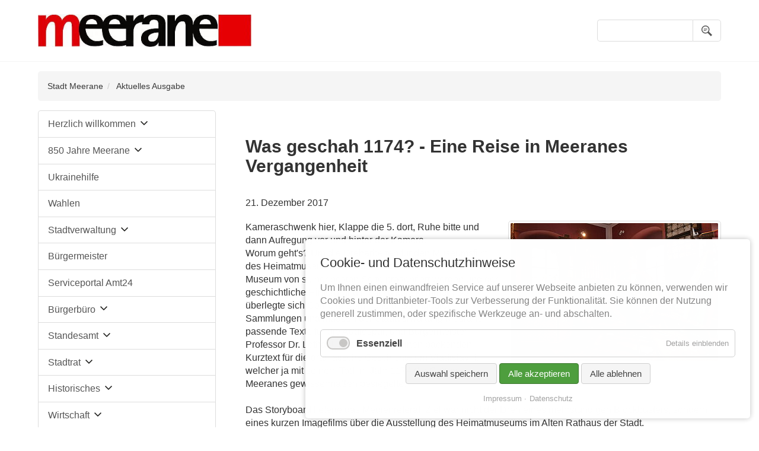

--- FILE ---
content_type: text/html; charset=UTF-8
request_url: https://meerane.de/aktuelles-ausgabe/museumsvideo.html
body_size: 62635
content:
<!DOCTYPE html>
<html lang="de">
<head>

      <meta charset="UTF-8">
    <title>Was geschah 1174? - Eine Reise in Meeranes Vergangenheit - Stadt Meerane</title>
    <base href="https://meerane.de/">

          <meta name="robots" content="index,follow">
      <meta name="description" content="">
      <meta name="generator" content="Contao Open Source CMS">
    
    
    <meta name="viewport" content="width=device-width, initial-scale=1.0">
        <link rel="stylesheet" href="assets/css/layout.min.css,responsive.min.css,reset.min.css,mobile-menu.min....-212af5dd.css">        <script src="assets/js/jquery.min.js,mobile-menu.jquery.min.js,cookiebar.min.js-ad4278a1.js"></script>  
</head>
<body id="top">

      
    <div id="wrapper">

                        <header id="header">
            <div class="inside">
              
<div class="ce_image header-item logo-no-svg block" id="home-link">

        
  
  
<figure class="image_container">
      <a href="herzlich-willkommen.html">
  
  
  <picture>
          <source srcset="assets/images/d/logo-meerane-efbbae77.jpg 360w, assets/images/e/logo-meerane-51bbf3c6.jpg 90w, assets/images/b/logo-meerane-cc6f6da4.jpg 180w, assets/images/0/logo-meerane-272245d8.jpg 270w, assets/images/8/logo-meerane-2376c309.jpg 480w" sizes="100vw" media="(max-width: 360px)" width="360" height="56">
          <source srcset="assets/images/d/logo-meerane-efbbae77.jpg 360w, assets/images/e/logo-meerane-51bbf3c6.jpg 90w, assets/images/b/logo-meerane-cc6f6da4.jpg 180w, assets/images/0/logo-meerane-272245d8.jpg 270w, assets/images/8/logo-meerane-2376c309.jpg 480w" sizes="100vw" media="(max-width: 768px)" width="360" height="56">
    
<img src="assets/images/d/logo-meerane-efbbae77.jpg" srcset="assets/images/d/logo-meerane-efbbae77.jpg 360w, assets/images/e/logo-meerane-51bbf3c6.jpg 90w, assets/images/b/logo-meerane-cc6f6da4.jpg 180w, assets/images/0/logo-meerane-272245d8.jpg 270w, assets/images/8/logo-meerane-2376c309.jpg 480w" sizes="33vw" width="360" height="56" alt="Startseite Stadt Meerane">

  </picture>

      </a>
  
  </figure>



</div>
  

<!-- indexer::stop -->
<nav class="mod_customnav header-item block" id="nav-main">

  
  <a href="aktuelles-ausgabe/museumsvideo.html#skipNavigation2" class="invisible">Navigation überspringen</a>

  
<ul class="level_1">
            <li class="trail first"><a href="meerane-aktuelles-archiv.html" title="Aktuelles/Archiv" class="trail first">Aktuelles/Archiv</a></li>
                <li><a href="stadtverwaltung.html" title="Stadtverwaltung">Stadtverwaltung</a></li>
                <li class="last"><a href="veranstaltungskalender-meerane-2018.html" title="Veranstaltungskalender" class="last">Veranstaltungskalender</a></li>
      </ul>

  <span id="skipNavigation2" class="invisible"></span>

</nav>
<!-- indexer::continue -->

<!-- indexer::stop -->
<div class="mod_mobile_menu block" id="mobile-menu">

        
  
<div id="mobile-menu-72-trigger" class="mobile_menu_trigger">
    <div id="nav-mobile-wrapper">
	<span class="btn-menu-mobile-text">Menü</span>
	<span class="btn-menu-mobile-wrapper">
		<div class="btn-menu-mobile">
			<div class="line l-01"></div>
			<div class="line l-02"></div>
			<div class="btn-menu-mobile-rotate">
				<div class="line l-03"></div>
			</div>
		</div>
	</span>
</div></div>

<div id="mobile-menu-72" class="mobile_menu">
    <div class="inner">
        <button id="btt-mmenu" class="tcon" data-mobile-menu="close">
  	<a href="#" class="tcon-visuallyhidden" data-mobile-menu="close">Schließen</a>
</button>

<!-- indexer::stop -->
<nav class="mod_navigation block" id="nav-mobile-menu">

  
  <a href="aktuelles-ausgabe/museumsvideo.html#skipNavigation71" class="invisible">Navigation überspringen</a>

  
<ul class="level_1">
            <li class="submenu first"><a href="herzlich-willkommen.html" title="Herzlich willkommen" class="submenu first" aria-haspopup="true">Herzlich willkommen</a>
<ul class="level_2">
            <li class="first"><a href="strasseninfo.html" title="Straßeninfo" class="first">Straßeninfo</a></li>
                <li class="submenu"><a href="stadtportrait.html" title="Stadtportrait" class="submenu" aria-haspopup="true">Stadtportrait</a>
<ul class="level_3">
            <li class="first last"><a href="lage-daten-und-fakten.html" title="Lage, Daten und Fakten" class="first last">Lage, Daten und Fakten</a></li>
      </ul>
</li>
                <li><a href="stadtplan.html" title="Stadtplan">Stadtplan</a></li>
                <li class="submenu"><a href="stadtgebiete.html" title="Stadtgebiete" class="submenu" aria-haspopup="true">Stadtgebiete</a>
<ul class="level_3">
            <li class="first"><a href="crotenlaide.html" title="Crotenlaide" class="first">Crotenlaide</a></li>
                <li><a href="dittrich.html" title="Dittrich">Dittrich</a></li>
                <li><a href="seiferitz.html" title="Seiferitz">Seiferitz</a></li>
                <li class="last"><a href="waldsachsen.html" title="Waldsachsen" class="last">Waldsachsen</a></li>
      </ul>
</li>
                <li class="submenu"><a href="sehenswertes-ii.html" title="Sehenswertes" class="submenu" aria-haspopup="true">Sehenswertes</a>
<ul class="level_3">
            <li class="first"><a href="kunsthaus-markt.html" title="Kunsthaus/Markt" class="first">Kunsthaus/Markt</a></li>
                <li><a href="altes-rathaus-markt.html" title="Altes Rathaus/Markt">Altes Rathaus/Markt</a></li>
                <li><a href="hoehler-hoehlermuseum-415.html" title="Höhler/Höhlermuseum">Höhler/Höhlermuseum</a></li>
                <li><a href="kirche-st-martin-burgberg.html" title="Kirche St. Martin/Burgberg">Kirche St. Martin/Burgberg</a></li>
                <li><a href="pfarrhaus.html" title="Pfarrhaus">Pfarrhaus</a></li>
                <li><a href="italienische-treppe-teichplatz.html" title="Italienische Treppe/Teichplatz">Italienische Treppe/Teichplatz</a></li>
                <li><a href="kirche-st-marien.html" title="Kirche Mutterschaft Mariens Meerane">Kirche Mutterschaft Mariens Meerane</a></li>
                <li><a href="plaetze.html" title="Plätze">Plätze</a></li>
                <li><a href="neues-rathaus.html" title="Neues Rathaus">Neues Rathaus</a></li>
                <li><a href="neobarockes-postgebaeude.html" title="Neobarockes Postgebäude">Neobarockes Postgebäude</a></li>
                <li><a href="steile-wand.html" title="Steile Wand">Steile Wand</a></li>
                <li><a href="brunnen.html" title="Brunnen">Brunnen</a></li>
                <li><a href="villenviertel.html" title="Villenviertel">Villenviertel</a></li>
                <li><a href="parkanlagen.html" title="Parkanlagen">Parkanlagen</a></li>
                <li class="last"><a href="skulpturenpark.html" title="Skulpturenpark" class="last">Skulpturenpark</a></li>
      </ul>
</li>
                <li class="submenu"><a href="das-gibts-nur-in-meerane.html" title="Das gibt&#039;s nur in Meerane" class="submenu" aria-haspopup="true">Das gibt's nur in Meerane</a>
<ul class="level_3">
            <li class="first"><a href="die-steile-wand.html" title="Die &quot;Steile Wand&quot;" class="first">Die "Steile Wand"</a></li>
                <li><a href="friedrich-eduard-bilz.html" title="Friedrich Eduard Bilz">Friedrich Eduard Bilz</a></li>
                <li><a href="muenzsammlung-von-carl-wilhelm-wunderlich.html" title="Münzsammlung von Carl Wilhelm Wunderlich">Münzsammlung von Carl Wilhelm Wunderlich</a></li>
                <li><a href="draufgaengertropfen.html" title="Draufgängertropfen">Draufgängertropfen</a></li>
                <li><a href="guggemusik.html" title="Guggemusik">Guggemusik</a></li>
                <li><a href="die-hoehler.html" title="Die &quot;Höhler&quot;">Die "Höhler"</a></li>
                <li><a href="werner-bochmann.html" title="Werner Bochmann">Werner Bochmann</a></li>
                <li class="last"><a href="souvenirs-buecher-und-mehr-aus-meerane.html" title="Souvenirs, Bücher und mehr aus Meerane" class="last">Souvenirs, Bücher und mehr aus Meerane</a></li>
      </ul>
</li>
                <li><a href="agenda-21.html" title="Agenda 21">Agenda 21</a></li>
                <li><a href="kirchen.html" title="Kirchen">Kirchen</a></li>
                <li><a href="fahren-parken.html" title="Fahren &amp; Parken">Fahren & Parken</a></li>
                <li><a href="verwaltungsgemeinschaft.html" title="Verwaltungsgem. Schönberg">Verwaltungsgem. Schönberg</a></li>
                <li class="last"><a href="partnerstadt.html" title="Partnerstadt" class="last">Partnerstadt</a></li>
      </ul>
</li>
                <li class="submenu"><a href="850-jahre-meerane.html" title="850 Jahre Meerane" class="submenu" aria-haspopup="true">850 Jahre Meerane</a>
<ul class="level_2">
            <li class="first"><a href="video-dokumentation.html" title="Video-Dokumentation" class="first">Video-Dokumentation</a></li>
                <li class="last"><a href="mein-film-fuer-meerane.html" title="Mein Film für Meerane" class="last">Mein Film für Meerane</a></li>
      </ul>
</li>
                <li><a href="ukrainehilfe.html" title="Ukrainehilfe">Ukrainehilfe</a></li>
                <li><a href="wahlen.html" title="Wahlen">Wahlen</a></li>
                <li class="submenu"><a href="stadtverwaltung.html" title="Stadtverwaltung" class="submenu" aria-haspopup="true">Stadtverwaltung</a>
<ul class="level_2">
            <li class="first"><a href="kontaktformular-299.html" title="Kontaktformular" class="first">Kontaktformular</a></li>
                <li><a href="organigramm.html" title="Organigramm/Ansprechpartner">Organigramm/Ansprechpartner</a></li>
                <li class="submenu"><a href="e-mail-s-mime.html" title="e-mail s/mime" class="submenu" aria-haspopup="true">e-mail s/mime</a>
<ul class="level_3">
            <li class="first last"><a href="s-mime-download.html" title="S/Mime Download" class="first last">S/Mime Download</a></li>
      </ul>
</li>
                <li><a href="was-erledige-ich-wo.html" title="WAS erledige ich WO">WAS erledige ich WO</a></li>
                <li><a href="formularservice.html" title="Formularservice">Formularservice</a></li>
                <li class="submenu"><a href="amtsblatt.html" title="Amtsblatt" class="submenu" aria-haspopup="true">Amtsblatt</a>
<ul class="level_3">
            <li class="first"><a href="aktuelle-ausgabe.html" title="Aktuelle Ausgabe" class="first">Aktuelle Ausgabe</a></li>
                <li><a href="archiv-amtsblatt-meerane-ab-3-2018.html" title="Archiv Amtsblatt Meerane (ab 3/2018)">Archiv Amtsblatt Meerane (ab 3/2018)</a></li>
                <li class="last"><a href="termine-meeraner-zeitung-amtsblatt-der-stadt-meerane-2017.html" title="Termine Amtsblatt der Stadt Meerane" class="last">Termine Amtsblatt der Stadt Meerane</a></li>
      </ul>
</li>
                <li><a href="bekanntmachungen.html" title="Bekanntmachungen">Bekanntmachungen</a></li>
                <li><a href="notbekanntmachungen.html" title="Notbekanntmachungen">Notbekanntmachungen</a></li>
                <li class="submenu"><a href="ausschreibungen.html" title="EU-Service" class="submenu" aria-haspopup="true">EU-Service</a>
<ul class="level_3">
            <li class="first"><a href="was-erledige-ich-wo-401.html" title="Dienstleitungsrichtlinie" class="first">Dienstleitungsrichtlinie</a></li>
                <li><a href="efre-programmgemeinde.html" title="EFRE-Programmgemeinde">EFRE-Programmgemeinde</a></li>
                <li class="last"><a href="eu-ausschreibungen.html" title="EU-Ausschreibungen" class="last">EU-Ausschreibungen</a></li>
      </ul>
</li>
                <li><a href="stellenausschreibung.html" title="Stellenausschreibung">Stellenausschreibung</a></li>
                <li><a href="ausschreibungen-403.html" title="Ausschreibungen">Ausschreibungen</a></li>
                <li><a href="beteiligungen-der-stadt.html" title="Beteiligungen der Stadt">Beteiligungen der Stadt</a></li>
                <li><a href="beteiligungsberichte.html" title="Beteiligungsberichte">Beteiligungsberichte</a></li>
                <li class="submenu"><a href="studien-und-berichte.html" title="Studien und Berichte" class="submenu" aria-haspopup="true">Studien und Berichte</a>
<ul class="level_3">
            <li class="first"><a href="laermkartierung-2022.html" title="Lärmkartierung 2022" class="first">Lärmkartierung 2022</a></li>
                <li><a href="laermkartierung-2017.html" title="Lärmkartierung 2017">Lärmkartierung 2017</a></li>
                <li><a href="laermkartierung-2012.html" title="Lärmkartierung 2012">Lärmkartierung 2012</a></li>
                <li><a href="bodenrichtwerte-stichtag-31-12-2016.html" title="Bodenrichtwerte (Stichtag 31.12.2018)">Bodenrichtwerte (Stichtag 31.12.2018)</a></li>
                <li><a href="beteiligungsberichte-220.html" title="Beteiligungsberichte">Beteiligungsberichte</a></li>
                <li><a href="volkshaus-gutachten-zur-denkmalwuerdigkeit.html" title="Volkshaus - Gutachten zur Denkmalwürdigkeit">Volkshaus - Gutachten zur Denkmalwürdigkeit</a></li>
                <li class="last"><a href="brandschutzbedarfsplan-1-fortschreibung.html" title="Brandschutzbedarfsplan 2020" class="last">Brandschutzbedarfsplan 2020</a></li>
      </ul>
</li>
                <li><a href="ortsrecht.html" title="Ortsrecht">Ortsrecht</a></li>
                <li><a href="projekt-stolpersteine.html" title="Projekt Stolpersteine">Projekt Stolpersteine</a></li>
                <li><a href="sanierung-volkshaus.html" title="Sanierung Volkshaus">Sanierung Volkshaus</a></li>
                <li><a href="https://buergerbeteiligung.sachsen.de/portal/meerane/beteiligung/themen/1034648" title="Mängelmelder">Mängelmelder</a></li>
                <li class="submenu"><a href="ausbildung.html" title="Ausbildung" class="submenu" aria-haspopup="true">Ausbildung</a>
<ul class="level_3">
            <li class="first"><a href="berichte-der-auszubildenden-462.html" title="Berichte der Auszubildenden" class="first">Berichte der Auszubildenden</a></li>
                <li class="last"><a href="informationen-zur-ausbildung-verwaltungsangestellte-r.html" title="Informationen zur Ausbildung Verwaltungsfachangestellte/r" class="last">Informationen zur Ausbildung Verwaltungsfachangestellte/r</a></li>
      </ul>
</li>
                <li class="last"><a href="mitarbeiterbereich.html" title="Mitarbeiterbereich" class="last">Mitarbeiterbereich</a></li>
      </ul>
</li>
                <li><a href="buergermeister.html" title="Bürgermeister">Bürgermeister</a></li>
                <li><a href="amt24.html" title="Serviceportal Amt24">Serviceportal Amt24</a></li>
                <li class="submenu"><a href="buergerbuero.html" title="Bürgerbüro" class="submenu" aria-haspopup="true">Bürgerbüro</a>
<ul class="level_2">
            <li class="first"><a href="leistungsuebersicht.html" title="Leistungsübersicht" class="first">Leistungsübersicht</a></li>
                <li><a href="abfall-informationen-397.html" title="Abfall-Informationen">Abfall-Informationen</a></li>
                <li><a href="beglaubigungen-398.html" title="Beglaubigungen">Beglaubigungen</a></li>
                <li><a href="brandschutz-399.html" title="Brandschutz">Brandschutz</a></li>
                <li><a href="einwohnermeldewesen.html" title="Einwohnermeldewesen">Einwohnermeldewesen</a></li>
                <li><a href="formularservice-46.html" title="Formularservice">Formularservice</a></li>
                <li><a href="sachgebiet-gewerbeamt.html" title="Gewerbeangelegenheiten">Gewerbeangelegenheiten</a></li>
                <li><a href="schwerbehindertenservice.html" title="Schwerbehindertenservice">Schwerbehindertenservice</a></li>
                <li><a href="serviceleistungen.html" title="Serviceleistungen">Serviceleistungen</a></li>
                <li class="last"><a href="kontakt-50.html" title="Kontakt" class="last">Kontakt</a></li>
      </ul>
</li>
                <li class="submenu"><a href="heiraten-in-meerane.html" title="Standesamt" class="submenu" aria-haspopup="true">Standesamt</a>
<ul class="level_2">
            <li class="first"><a href="alle-informationen-zum-leistungsumfang-des-standesamt-meerane.html" title="Alle Informationen zum Leistungsumfang des Standesamt Meerane" class="first">Alle Informationen zum Leistungsumfang des Standesamt Meerane</a></li>
                <li><a href="eheschliessung-im-kerzenschein.html" title="Eheschließung im Kerzenschein">Eheschließung im Kerzenschein</a></li>
                <li><a href="eheschliessung-im-alten-rathaus.html" title="Eheschließung im Alten Rathaus">Eheschließung im Alten Rathaus</a></li>
                <li><a href="eheschliessung-in-der-galerei-art-in.html" title="Eheschließung in der Galerie ART IN">Eheschließung in der Galerie ART IN</a></li>
                <li><a href="eheschliessung-in-der-historischen-windmuehle-tettau.html" title="Eheschließung in der historischen Windmühle Tettau">Eheschließung in der historischen Windmühle Tettau</a></li>
                <li><a href="eheschliessung-im-hotel-schwanefeld.html" title="Eheschließung im Romantikhotel Schwanefeld">Eheschließung im Romantikhotel Schwanefeld</a></li>
                <li><a href="pflanzung-eines-baumes-im-meeraner-meerchenwald.html" title="Pflanzung eines Baumes im Meeraner Meerchenwald">Pflanzung eines Baumes im Meeraner Meerchenwald</a></li>
                <li class="last"><a href="urkundenbestellservice.html" title="Urkundenbestellservice" class="last">Urkundenbestellservice</a></li>
      </ul>
</li>
                <li class="submenu"><a href="stadtrat.html" title="Stadtrat" class="submenu" aria-haspopup="true">Stadtrat</a>
<ul class="level_2">
            <li class="first"><a href="fraktionen.html" title="Fraktionen" class="first">Fraktionen</a></li>
                <li><a href="ausschuesse.html" title="Ausschüsse">Ausschüsse</a></li>
                <li class="last"><a href="sitzungstermine.html" title="Sitzungstermine" class="last">Sitzungstermine</a></li>
      </ul>
</li>
                <li class="submenu"><a href="historisches.html" title="Historisches" class="submenu" aria-haspopup="true">Historisches</a>
<ul class="level_2">
            <li class="first"><a href="meer-meerane.html" title="Meer Meerane?" class="first">Meer Meerane?</a></li>
                <li><a href="stadtwappen.html" title="Stadtwappen">Stadtwappen</a></li>
                <li class="submenu"><a href="meeraner-geschichten.html" title="Meeraner Geschichten" class="submenu" aria-haspopup="true">Meeraner Geschichten</a>
<ul class="level_3">
            <li class="first"><a href="altes-rathaus-neues-dienstgebaeude.html" title="Altes Rathaus &amp; neues Dienstgebäude" class="first">Altes Rathaus & neues Dienstgebäude</a></li>
                <li><a href="rettungsschar-freiwillige-feuerwehr.html" title="Rettungsschar &amp; Freiwillige Feuerwehr">Rettungsschar & Freiwillige Feuerwehr</a></li>
                <li><a href="handweber-meeraner-schotten.html" title="Handweber &amp; Meeraner Schotten">Handweber & Meeraner Schotten</a></li>
                <li><a href="karosseriebau-kfz-zulieferer.html" title="Karosseriebau &amp; Kfz-Zulieferer">Karosseriebau & Kfz-Zulieferer</a></li>
                <li class="last"><a href="musikalische-gesellschaft-vereinswesen.html" title="Musikalische Gesellschaft &amp; Vereinswesen" class="last">Musikalische Gesellschaft & Vereinswesen</a></li>
      </ul>
</li>
                <li><a href="beruehmte-meeraner.html" title="Berühmte Meeraner">Berühmte Meeraner</a></li>
                <li><a href="ehrenbuerger-der-stadt-meerane.html" title="Ehrenbürger der Stadt Meerane">Ehrenbürger der Stadt Meerane</a></li>
                <li class="submenu last"><a href="id-100-jahre-karosseriebau.html" title="100 Jahre Karosseriebau" class="submenu last" aria-haspopup="true">100 Jahre Karosseriebau</a>
<ul class="level_3">
            <li class="first"><a href="hornig.html" title="Hornig &amp; Co." class="first">Hornig & Co.</a></li>
                <li><a href="ifa-meerane.html" title="IFA Meerane">IFA Meerane</a></li>
                <li class="last"><a href="automobil-zulieferer.html" title="Automobil-Zulieferer" class="last">Automobil-Zulieferer</a></li>
      </ul>
</li>
      </ul>
</li>
                <li class="submenu"><a href="wirtschaft.html" title="Wirtschaft" class="submenu" aria-haspopup="true">Wirtschaft</a>
<ul class="level_2">
            <li class="first"><a href="hotels-pensionen.html" title="Hotels &amp; Pensionen" class="first">Hotels & Pensionen</a></li>
                <li><a href="investieren-in-meerane.html" title="Investieren in Meerane">Investieren in Meerane</a></li>
                <li class="submenu"><a href="immobilien-service.html" title="Immobilien-Service" class="submenu" aria-haspopup="true">Immobilien-Service</a>
<ul class="level_3">
            <li class="first"><a href="bodenrichtwerte.html" title="Bodenrichtwerte" class="first">Bodenrichtwerte</a></li>
                <li><a href="gebaeude-wohnungen-in-meerane.html" title="Gebäude/Wohnungen in Meerane">Gebäude/Wohnungen in Meerane</a></li>
                <li class="last"><a href="freie-bauflaechen-bauluecken.html" title="Freie Bauflächen/Baulücken" class="last">Freie Bauflächen/Baulücken</a></li>
      </ul>
</li>
                <li><a href="reiterhoefe.html" title="Reiterhöfe">Reiterhöfe</a></li>
                <li><a href="standortfaktoren.html" title="Standortfaktoren">Standortfaktoren</a></li>
                <li><a href="wirtschaftsfoerderung.html" title="Wirtschaftsförderung">Wirtschaftsförderung</a></li>
                <li class="last"><a href="wochenmarkt.html" title="Wochenmarkt" class="last">Wochenmarkt</a></li>
      </ul>
</li>
                <li><a href="breitband.html" title="Breitband">Breitband</a></li>
                <li class="submenu"><a href="kultur-freizeit-sport.html" title="Kultur,Freizeit &amp; Sport" class="submenu" aria-haspopup="true">Kultur,Freizeit & Sport</a>
<ul class="level_2">
            <li class="first"><a href="stadtfuehrungen.html" title="Stadtführungen" class="first">Stadtführungen</a></li>
                <li><a href="https://www.planet-meerane.de/" title="Planet - Dein Plan im Net(z)" target="_blank" rel="noreferrer noopener">Planet - Dein Plan im Net(z)</a></li>
                <li><a href="museum.html" title="Museum">Museum</a></li>
                <li><a href="hoehler-hoehlermuseum.html" title="Höhler">Höhler</a></li>
                <li class="submenu"><a href="bibliothek.html" title="Bibliothek" class="submenu" aria-haspopup="true">Bibliothek</a>
<ul class="level_3">
            <li class="first"><a href="historisches-102.html" title="Historisches" class="first">Historisches</a></li>
                <li><a href="informationen.html" title="Informationen/Öffnungszeiten">Informationen/Öffnungszeiten</a></li>
                <li><a href="neuerscheinungen.html" title="Neuerscheinungen">Neuerscheinungen</a></li>
                <li><a href="erwachsenenbibliothek.html" title="Erwachsenenbibliothek">Erwachsenenbibliothek</a></li>
                <li class="last"><a href="kinderbibliothek.html" title="Kinderbibliothek" class="last">Kinderbibliothek</a></li>
      </ul>
</li>
                <li><a href="galerie-art-in.html" title="Galerie ART IN">Galerie ART IN</a></li>
                <li><a href="kunst-im-oeffentlichen-raum.html" title="Kunst im öffentlichen Raum">Kunst im öffentlichen Raum</a></li>
                <li class="submenu"><a href="stadthalle.html" title="Stadthalle" class="submenu" aria-haspopup="true">Stadthalle</a>
<ul class="level_3">
            <li class="first last"><a href="veranstaltungsbilder.html" title="Veranstaltungsbilder" class="first last">Veranstaltungsbilder</a></li>
      </ul>
</li>
                <li class="submenu"><a href="parks-gruenanlagen.html" title="Parks &amp; Grünanlagen" class="submenu" aria-haspopup="true">Parks & Grünanlagen</a>
<ul class="level_3">
            <li class="first last"><a href="dendro.html" title="Dendro" class="first last">Dendro</a></li>
      </ul>
</li>
                <li class="submenu"><a href="wandertipps.html" title="Wandertipps" class="submenu" aria-haspopup="true">Wandertipps</a>
<ul class="level_3">
            <li class="first"><a href="muldental-wanderweg.html" title="Muldental-Wanderweg" class="first">Muldental-Wanderweg</a></li>
                <li><a href="radwanderweg-1.html" title="Rundwanderweg 1">Rundwanderweg 1</a></li>
                <li><a href="radwanderweg-2.html" title="Rundwanderweg 2">Rundwanderweg 2</a></li>
                <li class="last"><a href="radwanderweg-3.html" title="Rundwanderweg 3" class="last">Rundwanderweg 3</a></li>
      </ul>
</li>
                <li class="submenu"><a href="vereine.html" title="Vereine" class="submenu" aria-haspopup="true">Vereine</a>
<ul class="level_3">
            <li class="first last"><a href="erfassungsformular-verein.html" title="Erfassungsformular Vereine" class="first last">Erfassungsformular Vereine</a></li>
      </ul>
</li>
                <li class="last"><a href="sportstaetten.html" title="Sportstätten" class="last">Sportstätten</a></li>
      </ul>
</li>
                <li class="submenu"><a href="bildung-soziales.html" title="Bildung &amp; Soziales" class="submenu" aria-haspopup="true">Bildung & Soziales</a>
<ul class="level_2">
            <li class="first"><a href="https://portal.little-bird.de/Meerane" title="Kindertagesstätten / Horte" class="first" target="_blank" rel="noreferrer noopener">Kindertagesstätten / Horte</a></li>
                <li><a href="schulen.html" title="Schulen">Schulen</a></li>
                <li><a href="bildungsserver-sachsen.html" title="Bildungsserver Sachsen">Bildungsserver Sachsen</a></li>
                <li class="last"><a href="vereinshaus.html" title="Sprechstunden/Beratungen" class="last">Sprechstunden/Beratungen</a></li>
      </ul>
</li>
                <li class="submenu"><a href="tourismus.html" title="Tourismus" class="submenu" aria-haspopup="true">Tourismus</a>
<ul class="level_2">
            <li class="first"><a href="stadtplan-84.html" title="Stadtplan" class="first">Stadtplan</a></li>
                <li><a href="fahren-parken-85.html" title="Fahren &amp; Parken">Fahren & Parken</a></li>
                <li class="submenu"><a href="sehenswertes.html" title="Sehenswertes" class="submenu" aria-haspopup="true">Sehenswertes</a>
<ul class="level_3">
            <li class="first"><a href="kunsthaus-markt.html" title="Kunsthaus/Markt" class="first">Kunsthaus/Markt</a></li>
                <li><a href="altes-rathaus-markt.html" title="Altes Rathaus/Markt">Altes Rathaus/Markt</a></li>
                <li><a href="hoehler-hoehlermuseum-415.html" title="Höhler/Höhlermuseum">Höhler/Höhlermuseum</a></li>
                <li><a href="kirche-st-martin-burgberg.html" title="Kirche St. Martin/Burgberg">Kirche St. Martin/Burgberg</a></li>
                <li><a href="pfarrhaus.html" title="Pfarrhaus">Pfarrhaus</a></li>
                <li><a href="italienische-treppe-teichplatz.html" title="Italienische Treppe/Teichplatz">Italienische Treppe/Teichplatz</a></li>
                <li><a href="kirche-st-marien.html" title="Kirche Mutterschaft Mariens Meerane">Kirche Mutterschaft Mariens Meerane</a></li>
                <li><a href="plaetze.html" title="Plätze">Plätze</a></li>
                <li><a href="neues-rathaus.html" title="Neues Rathaus">Neues Rathaus</a></li>
                <li><a href="neobarockes-postgebaeude.html" title="Neobarockes Postgebäude">Neobarockes Postgebäude</a></li>
                <li><a href="steile-wand.html" title="Steile Wand">Steile Wand</a></li>
                <li><a href="brunnen.html" title="Brunnen">Brunnen</a></li>
                <li><a href="villenviertel.html" title="Villenviertel">Villenviertel</a></li>
                <li><a href="parkanlagen.html" title="Parkanlagen">Parkanlagen</a></li>
                <li class="last"><a href="skulpturenpark.html" title="Skulpturenpark" class="last">Skulpturenpark</a></li>
      </ul>
</li>
                <li><a href="kirchen-87.html" title="Kirchen">Kirchen</a></li>
                <li><a href="das-gibts-nur-in-meerane-88.html" title="Das gibts nur in Meerane!">Das gibts nur in Meerane!</a></li>
                <li class="submenu"><a href="stadtrundgaenge-89.html" title="Stadtrundgänge" class="submenu" aria-haspopup="true">Stadtrundgänge</a>
<ul class="level_3">
            <li class="first"><a href="heimatstimmen.html" title="Heimatstimmen" class="first">Heimatstimmen</a></li>
                <li><a href="geleitwort.html" title="Geleitwort">Geleitwort</a></li>
                <li><a href="kirchgemeindehaus.html" title="Kirchgemeindehaus">Kirchgemeindehaus</a></li>
                <li><a href="schlachthof.html" title="Schlachthof">Schlachthof</a></li>
                <li><a href="stadthalle-246.html" title="Stadthalle">Stadthalle</a></li>
                <li><a href="krankenhaus.html" title="Krankenhaus">Krankenhaus</a></li>
                <li><a href="lindenschule.html" title="Lindenschule">Lindenschule</a></li>
                <li><a href="volkshaus.html" title="Volkshaus">Volkshaus</a></li>
                <li><a href="pfarrberg.html" title="Pfarrberg">Pfarrberg</a></li>
                <li><a href="burgkeller.html" title="Burgkeller">Burgkeller</a></li>
                <li><a href="ortskrankenkasse.html" title="Ortskrankenkasse">Ortskrankenkasse</a></li>
                <li><a href="ferienheim.html" title="Ferienheim">Ferienheim</a></li>
                <li><a href="goetheschule.html" title="Goetheschule">Goetheschule</a></li>
                <li><a href="bahnhof.html" title="Bahnhof">Bahnhof</a></li>
                <li><a href="taennichtschule.html" title="Taennichtschule">Taennichtschule</a></li>
                <li><a href="wilhelm-wunderlich-denkmal.html" title="Wilhelm-Wunderlich-Denkmal">Wilhelm-Wunderlich-Denkmal</a></li>
                <li><a href="wilhelm-wunderlich-park.html" title="Wilhelm-Wunderlich-Park">Wilhelm-Wunderlich-Park</a></li>
                <li><a href="amtsgericht.html" title="Amtsgericht">Amtsgericht</a></li>
                <li><a href="gewerbegymnasium.html" title="Gewerbegymnasium">Gewerbegymnasium</a></li>
                <li><a href="pestalozzi-gymnasium.html" title="Pestalozzi-Gymnasium">Pestalozzi-Gymnasium</a></li>
                <li><a href="post.html" title="Post">Post</a></li>
                <li><a href="teichplatz.html" title="Teichplatz">Teichplatz</a></li>
                <li><a href="kirche-st-martin.html" title="Kirche St.Martin">Kirche St.Martin</a></li>
                <li class="last"><a href="altes-rathaus.html" title="Altes Rathaus" class="last">Altes Rathaus</a></li>
      </ul>
</li>
                <li><a href="hotels-pensionen-90.html" title="Hotels/Pensionen">Hotels/Pensionen</a></li>
                <li class="last"><a href="reiterhoefe-91.html" title="Reiterhöfe" class="last">Reiterhöfe</a></li>
      </ul>
</li>
                <li><a href="kontakt.html" title="Kontakt">Kontakt</a></li>
                <li class="submenu"><a href="erfassungsformular-veranstaltungen-start.html" title="Erfassungsformular Veranstaltungen" class="submenu" aria-haspopup="true">Erfassungsformular Veranstaltungen</a>
<ul class="level_2">
            <li class="first last"><a href="erfassungsformular-fuer-veranstaltungen.html" title="Erfassungsformular für Veranstaltungen" class="first last">Erfassungsformular für Veranstaltungen</a></li>
      </ul>
</li>
                <li class="submenu"><a href="veranstaltungskalender-meerane-2018.html" title="Veranstaltungskalender" class="submenu" aria-haspopup="true">Veranstaltungskalender</a>
<ul class="level_2">
            <li class="first last"><a href="informationen-zur-aktuellen-veranstaltung.html" title="Informationen zur aktuellen Veranstaltung" class="first last">Informationen zur aktuellen Veranstaltung</a></li>
      </ul>
</li>
                <li class="last"><a href="links.html" title="Links" class="last">Links</a></li>
      </ul>

  <span id="skipNavigation71" class="invisible"></span>

</nav>
<!-- indexer::continue -->

<div id="contact-mobile-menu">
	<a href="&#109;&#97;&#105;&#108;&#116;&#111;&#58;&#112;&#x6F;&#115;&#x74;&#64;&#x6D;&#101;&#x65;&#114;&#x61;&#110;&#x65;&#46;&#x65;&#117;" class="email">&#112;&#x6F;&#115;&#x74;&#64;&#x6D;&#101;&#x65;&#114;&#x61;&#110;&#x65;&#46;&#x65;&#117;</a>		
	<a class="mobile-menu-tel" title="Jetzt anrufen!" href="tel:03764540">03764 540</a>		
	<div class="clear"></div>
</div>
<div id="co-opener-mobile-menu">
	
<!-- indexer::stop -->
<div class="mod_cookiebarOpener block">

        
  <div id="co_opener">
<a href="javascript:;" title="DSGVO Einstellungen" onclick="cookiebar.show();" rel="noreferrer noopener">
	<svg id="svg_co_shield" width="24" height="24" viewBox="0 0 24 24"><path class="shield_color" d="M12 0c-3.371 2.866-5.484 3-9 3v11.535c0 4.603 3.203 5.804 9 9.465 5.797-3.661 9-4.862 9-9.465v-11.535c-3.516 0-5.629-.134-9-3zm-.548 15l-3.452-3.362 1.237-1.239 2.215 2.123 4.382-4.475 1.238 1.238-5.62 5.715z"/></svg>
	<span class="co_opener_txt">DSGVO Einstellungen</span>
</a>
</div>

</div>
<!-- indexer::continue -->

</div>    </div>
</div>

<script>
(function($) {
    $('#mobile-menu-72').mobileMenu({
                'animation': true,
        'animationSpeed': 300,
                'breakPoint': 1024,
        'offCanvas': false,
        'overlay': false,
        'disableNavigation': false,
        'parentTogglers': false,
        'closeOnLinkClick': false,
        'keepInPlace': false,
        'position': 'left',
        'size': '100',        'trigger': $('#mobile-menu-72-trigger')
    });
})(jQuery);
</script>


</div>
<!-- indexer::continue -->

<!-- indexer::stop -->
<div class="mod_search top-navbar-wrapper-right-item block" id="topSearch">

        
  
  <form action="suche.html" method="get">
    <div class="formbody">
      <div class="widget widget-text">
        <label for="ctrl_keywords_14" class="invisible">Suchbegriffe</label>
        <input type="search" name="keywords" id="ctrl_keywords_14" class="text" value="">
      </div>
      <div class="widget widget-submit">
        <button type="submit" id="ctrl_submit_14" class="submit">Suchen</button>
      </div>
          </div>
  </form>

  
  

</div>
<!-- indexer::continue -->

<a title="Suche" id="searchfield-mobile" href="suche.html">
    <svg version="1.1" xmlns="http://www.w3.org/2000/svg" xmlns:xlink="http://www.w3.org/1999/xlink" width="24" height="24" viewbox="0 0 24 24"><path class="svg-magnifier" d="M13 8h-8v-1h8v1zm0 2h-8v-1h8v1zm-3 2h-5v-1h5v1zm11.172 12l-7.387-7.387c-1.388.874-3.024 1.387-4.785 1.387-4.971 0-9-4.029-9-9s4.029-9 9-9 9 4.029 9 9c0 1.761-.514 3.398-1.387 4.785l7.387 7.387-2.828 2.828zm-12.172-8c3.859 0 7-3.14 7-7s-3.141-7-7-7-7 3.14-7 7 3.141 7 7 7z"/>
</svg>
</a>            </div>
          </header>
              
      
<div class="custom">
      
<div id="hero">
  <div class="inside">
    
<!-- indexer::stop -->
<nav class="mod_breadcrumb block" aria-label="Breadcrumb">

        
      <ul>
                        <li class="first"><a href="herzlich-willkommen.html" title="Stadt Meerane">Stadt Meerane</a></li>
                                <li class="active last" aria-current="page">Aktuelles Ausgabe</li>
                  </ul>
  
</nav>
<!-- indexer::continue -->

  </div>
</div>
  </div>

              <div id="container">

                      <main id="main">
              <div class="inside">
                

  <div class="mod_article block" id="article-93">
    
          
<div class="mod_newsreader block">

        
  
  
<div class="layout_full block">

  <h1>Was geschah 1174? - Eine Reise in Meeranes Vergangenheit</h1>

      <p class="info"><time datetime="2017-12-21T13:03:00+01:00" itemprop="datePublished">
      <span class="news-date">21. Dezember 2017</span>
    </time>  </p>
  
  
      
<div class="ce_text block">

        
  
  
      
<figure class="image_container float_right">
  
  

<img src="assets/images/1/museum_textil2-c2423fd1.jpg" width="350" height="233" alt="">


  
  </figure>

  
      <p>Kameraschwenk hier, Klappe die 5. dort, Ruhe bitte und dann Aufregung vor und hinter der Kamera... <br> Worum geht's? Um die Dreharbeiten für den Museumsfilm des Heimatmuseums Meerane. Immerhin sollte das Museum von seiner besten Seite präsentiert werden und der geschichtliche Hintergrund nicht zu kurz kommen. So überlegte sich Cornelia Sommerfeld, Sachgebiet Sammlungen und Museen der Stadtverwaltung Meerane, passende Texte für die Audiospur, und Bürgermeister Professor Dr. Lothar Ungerer lieferte einen packenden Kurztext für die dramatische Geschichte um Vladislav II., welcher ja mit seinem Tod im Jahr 1174 die Geburt Meeranes gewissermaßen besiegelte. <br><br> Das Storyboard lieferte das Medienreferat. Ziel war nicht der Dreh eines mehrstündigen Blockbusters, sondern eines kurzen Imagefilms über die Ausstellung des Heimatmuseums im Alten Rathaus der Stadt. <br> Mit nunmehr 3 Minuten und 23 Sekunden Spiellänge gehört der nun vorliegende Film nicht unbedingt zu einem Kurzfilm, doch alles Wichtige ist gesagt, und das war das Ziel.</p>
<p>Schauen Sie doch gern mal rein, und noch besser: Statten Sie dem Heimatmuseum bald einmal einen persönlichen Besuch ab. <br> Im Moment (bis 14. Januar 2017) ist hier auch die jährliche Weihnachtsausstellung zu sehen.</p>  

</div>

<!-- indexer::stop -->
<div class="ce_youtube block">

        
  
  <figure class="video_container">
                  <iframe width="640" height="360" src="https://www.youtube.com/embed/ndR0_KlC8CA" allow="autoplay; encrypted-media; picture-in-picture; fullscreen" allowfullscreen></iframe>
                </figure>


</div>
<!-- indexer::continue -->
  
  
</div>


      <!-- indexer::stop -->
    <div class="ce_hyperlink btn-ani-fill block">
    	<a class="hyperlink_txt" href="javascript:history.go(-1)" title="Zurück"><span>Zurück</span></a>
    </div>
    <!-- indexer::continue -->
  
  

</div>
    
      </div>

              </div>
                          </main>
          
                                    <aside id="left">
                <div class="inside">
                  
<!-- indexer::stop -->
<nav class="mod_navigation block" id="nav-main-side">

  
  <a href="aktuelles-ausgabe/museumsvideo.html#skipNavigation73" class="invisible">Navigation überspringen</a>

  
<ul class="level_1">
            <li class="submenu first"><a href="herzlich-willkommen.html" title="Herzlich willkommen" class="submenu first" aria-haspopup="true">Herzlich willkommen</a>
<ul class="level_2">
            <li class="first"><a href="strasseninfo.html" title="Straßeninfo" class="first">Straßeninfo</a></li>
                <li><a href="stadtportrait.html" title="Stadtportrait">Stadtportrait</a></li>
                <li><a href="stadtplan.html" title="Stadtplan">Stadtplan</a></li>
                <li><a href="stadtgebiete.html" title="Stadtgebiete">Stadtgebiete</a></li>
                <li><a href="sehenswertes-ii.html" title="Sehenswertes">Sehenswertes</a></li>
                <li><a href="das-gibts-nur-in-meerane.html" title="Das gibt&#039;s nur in Meerane">Das gibt's nur in Meerane</a></li>
                <li><a href="agenda-21.html" title="Agenda 21">Agenda 21</a></li>
                <li><a href="kirchen.html" title="Kirchen">Kirchen</a></li>
                <li><a href="fahren-parken.html" title="Fahren &amp; Parken">Fahren & Parken</a></li>
                <li><a href="verwaltungsgemeinschaft.html" title="Verwaltungsgem. Schönberg">Verwaltungsgem. Schönberg</a></li>
                <li class="last"><a href="partnerstadt.html" title="Partnerstadt" class="last">Partnerstadt</a></li>
      </ul>
</li>
                <li class="submenu"><a href="850-jahre-meerane.html" title="850 Jahre Meerane" class="submenu" aria-haspopup="true">850 Jahre Meerane</a>
<ul class="level_2">
            <li class="first"><a href="video-dokumentation.html" title="Video-Dokumentation" class="first">Video-Dokumentation</a></li>
                <li class="last"><a href="mein-film-fuer-meerane.html" title="Mein Film für Meerane" class="last">Mein Film für Meerane</a></li>
      </ul>
</li>
                <li><a href="ukrainehilfe.html" title="Ukrainehilfe">Ukrainehilfe</a></li>
                <li><a href="wahlen.html" title="Wahlen">Wahlen</a></li>
                <li class="submenu"><a href="stadtverwaltung.html" title="Stadtverwaltung" class="submenu" aria-haspopup="true">Stadtverwaltung</a>
<ul class="level_2">
            <li class="first"><a href="kontaktformular-299.html" title="Kontaktformular" class="first">Kontaktformular</a></li>
                <li><a href="organigramm.html" title="Organigramm/Ansprechpartner">Organigramm/Ansprechpartner</a></li>
                <li><a href="e-mail-s-mime.html" title="e-mail s/mime">e-mail s/mime</a></li>
                <li><a href="was-erledige-ich-wo.html" title="WAS erledige ich WO">WAS erledige ich WO</a></li>
                <li><a href="formularservice.html" title="Formularservice">Formularservice</a></li>
                <li><a href="amtsblatt.html" title="Amtsblatt">Amtsblatt</a></li>
                <li><a href="bekanntmachungen.html" title="Bekanntmachungen">Bekanntmachungen</a></li>
                <li><a href="notbekanntmachungen.html" title="Notbekanntmachungen">Notbekanntmachungen</a></li>
                <li><a href="ausschreibungen.html" title="EU-Service">EU-Service</a></li>
                <li><a href="stellenausschreibung.html" title="Stellenausschreibung">Stellenausschreibung</a></li>
                <li><a href="ausschreibungen-403.html" title="Ausschreibungen">Ausschreibungen</a></li>
                <li><a href="beteiligungen-der-stadt.html" title="Beteiligungen der Stadt">Beteiligungen der Stadt</a></li>
                <li><a href="beteiligungsberichte.html" title="Beteiligungsberichte">Beteiligungsberichte</a></li>
                <li><a href="studien-und-berichte.html" title="Studien und Berichte">Studien und Berichte</a></li>
                <li><a href="ortsrecht.html" title="Ortsrecht">Ortsrecht</a></li>
                <li><a href="projekt-stolpersteine.html" title="Projekt Stolpersteine">Projekt Stolpersteine</a></li>
                <li><a href="sanierung-volkshaus.html" title="Sanierung Volkshaus">Sanierung Volkshaus</a></li>
                <li><a href="https://buergerbeteiligung.sachsen.de/portal/meerane/beteiligung/themen/1034648" title="Mängelmelder">Mängelmelder</a></li>
                <li><a href="ausbildung.html" title="Ausbildung">Ausbildung</a></li>
                <li class="last"><a href="mitarbeiterbereich.html" title="Mitarbeiterbereich" class="last">Mitarbeiterbereich</a></li>
      </ul>
</li>
                <li><a href="buergermeister.html" title="Bürgermeister">Bürgermeister</a></li>
                <li><a href="amt24.html" title="Serviceportal Amt24">Serviceportal Amt24</a></li>
                <li class="submenu"><a href="buergerbuero.html" title="Bürgerbüro" class="submenu" aria-haspopup="true">Bürgerbüro</a>
<ul class="level_2">
            <li class="first"><a href="leistungsuebersicht.html" title="Leistungsübersicht" class="first">Leistungsübersicht</a></li>
                <li><a href="abfall-informationen-397.html" title="Abfall-Informationen">Abfall-Informationen</a></li>
                <li><a href="beglaubigungen-398.html" title="Beglaubigungen">Beglaubigungen</a></li>
                <li><a href="brandschutz-399.html" title="Brandschutz">Brandschutz</a></li>
                <li><a href="einwohnermeldewesen.html" title="Einwohnermeldewesen">Einwohnermeldewesen</a></li>
                <li><a href="formularservice-46.html" title="Formularservice">Formularservice</a></li>
                <li><a href="sachgebiet-gewerbeamt.html" title="Gewerbeangelegenheiten">Gewerbeangelegenheiten</a></li>
                <li><a href="schwerbehindertenservice.html" title="Schwerbehindertenservice">Schwerbehindertenservice</a></li>
                <li><a href="serviceleistungen.html" title="Serviceleistungen">Serviceleistungen</a></li>
                <li class="last"><a href="kontakt-50.html" title="Kontakt" class="last">Kontakt</a></li>
      </ul>
</li>
                <li class="submenu"><a href="heiraten-in-meerane.html" title="Standesamt" class="submenu" aria-haspopup="true">Standesamt</a>
<ul class="level_2">
            <li class="first"><a href="alle-informationen-zum-leistungsumfang-des-standesamt-meerane.html" title="Alle Informationen zum Leistungsumfang des Standesamt Meerane" class="first">Alle Informationen zum Leistungsumfang des Standesamt Meerane</a></li>
                <li><a href="eheschliessung-im-kerzenschein.html" title="Eheschließung im Kerzenschein">Eheschließung im Kerzenschein</a></li>
                <li><a href="eheschliessung-im-alten-rathaus.html" title="Eheschließung im Alten Rathaus">Eheschließung im Alten Rathaus</a></li>
                <li><a href="eheschliessung-in-der-galerei-art-in.html" title="Eheschließung in der Galerie ART IN">Eheschließung in der Galerie ART IN</a></li>
                <li><a href="eheschliessung-in-der-historischen-windmuehle-tettau.html" title="Eheschließung in der historischen Windmühle Tettau">Eheschließung in der historischen Windmühle Tettau</a></li>
                <li><a href="eheschliessung-im-hotel-schwanefeld.html" title="Eheschließung im Romantikhotel Schwanefeld">Eheschließung im Romantikhotel Schwanefeld</a></li>
                <li><a href="pflanzung-eines-baumes-im-meeraner-meerchenwald.html" title="Pflanzung eines Baumes im Meeraner Meerchenwald">Pflanzung eines Baumes im Meeraner Meerchenwald</a></li>
                <li class="last"><a href="urkundenbestellservice.html" title="Urkundenbestellservice" class="last">Urkundenbestellservice</a></li>
      </ul>
</li>
                <li class="submenu"><a href="stadtrat.html" title="Stadtrat" class="submenu" aria-haspopup="true">Stadtrat</a>
<ul class="level_2">
            <li class="first"><a href="fraktionen.html" title="Fraktionen" class="first">Fraktionen</a></li>
                <li><a href="ausschuesse.html" title="Ausschüsse">Ausschüsse</a></li>
                <li class="last"><a href="sitzungstermine.html" title="Sitzungstermine" class="last">Sitzungstermine</a></li>
      </ul>
</li>
                <li class="submenu"><a href="historisches.html" title="Historisches" class="submenu" aria-haspopup="true">Historisches</a>
<ul class="level_2">
            <li class="first"><a href="meer-meerane.html" title="Meer Meerane?" class="first">Meer Meerane?</a></li>
                <li><a href="stadtwappen.html" title="Stadtwappen">Stadtwappen</a></li>
                <li><a href="meeraner-geschichten.html" title="Meeraner Geschichten">Meeraner Geschichten</a></li>
                <li><a href="beruehmte-meeraner.html" title="Berühmte Meeraner">Berühmte Meeraner</a></li>
                <li><a href="ehrenbuerger-der-stadt-meerane.html" title="Ehrenbürger der Stadt Meerane">Ehrenbürger der Stadt Meerane</a></li>
                <li class="last"><a href="id-100-jahre-karosseriebau.html" title="100 Jahre Karosseriebau" class="last">100 Jahre Karosseriebau</a></li>
      </ul>
</li>
                <li class="submenu"><a href="wirtschaft.html" title="Wirtschaft" class="submenu" aria-haspopup="true">Wirtschaft</a>
<ul class="level_2">
            <li class="first"><a href="hotels-pensionen.html" title="Hotels &amp; Pensionen" class="first">Hotels & Pensionen</a></li>
                <li><a href="investieren-in-meerane.html" title="Investieren in Meerane">Investieren in Meerane</a></li>
                <li><a href="immobilien-service.html" title="Immobilien-Service">Immobilien-Service</a></li>
                <li><a href="reiterhoefe.html" title="Reiterhöfe">Reiterhöfe</a></li>
                <li><a href="standortfaktoren.html" title="Standortfaktoren">Standortfaktoren</a></li>
                <li><a href="wirtschaftsfoerderung.html" title="Wirtschaftsförderung">Wirtschaftsförderung</a></li>
                <li class="last"><a href="wochenmarkt.html" title="Wochenmarkt" class="last">Wochenmarkt</a></li>
      </ul>
</li>
                <li><a href="breitband.html" title="Breitband">Breitband</a></li>
                <li class="submenu"><a href="kultur-freizeit-sport.html" title="Kultur,Freizeit &amp; Sport" class="submenu" aria-haspopup="true">Kultur,Freizeit & Sport</a>
<ul class="level_2">
            <li class="first"><a href="stadtfuehrungen.html" title="Stadtführungen" class="first">Stadtführungen</a></li>
                <li><a href="https://www.planet-meerane.de/" title="Planet - Dein Plan im Net(z)" target="_blank" rel="noreferrer noopener">Planet - Dein Plan im Net(z)</a></li>
                <li><a href="museum.html" title="Museum">Museum</a></li>
                <li><a href="hoehler-hoehlermuseum.html" title="Höhler">Höhler</a></li>
                <li><a href="bibliothek.html" title="Bibliothek">Bibliothek</a></li>
                <li><a href="galerie-art-in.html" title="Galerie ART IN">Galerie ART IN</a></li>
                <li><a href="kunst-im-oeffentlichen-raum.html" title="Kunst im öffentlichen Raum">Kunst im öffentlichen Raum</a></li>
                <li><a href="stadthalle.html" title="Stadthalle">Stadthalle</a></li>
                <li><a href="parks-gruenanlagen.html" title="Parks &amp; Grünanlagen">Parks & Grünanlagen</a></li>
                <li><a href="wandertipps.html" title="Wandertipps">Wandertipps</a></li>
                <li><a href="vereine.html" title="Vereine">Vereine</a></li>
                <li class="last"><a href="sportstaetten.html" title="Sportstätten" class="last">Sportstätten</a></li>
      </ul>
</li>
                <li class="submenu"><a href="bildung-soziales.html" title="Bildung &amp; Soziales" class="submenu" aria-haspopup="true">Bildung & Soziales</a>
<ul class="level_2">
            <li class="first"><a href="https://portal.little-bird.de/Meerane" title="Kindertagesstätten / Horte" class="first" target="_blank" rel="noreferrer noopener">Kindertagesstätten / Horte</a></li>
                <li><a href="schulen.html" title="Schulen">Schulen</a></li>
                <li><a href="bildungsserver-sachsen.html" title="Bildungsserver Sachsen">Bildungsserver Sachsen</a></li>
                <li class="last"><a href="vereinshaus.html" title="Sprechstunden/Beratungen" class="last">Sprechstunden/Beratungen</a></li>
      </ul>
</li>
                <li class="submenu"><a href="tourismus.html" title="Tourismus" class="submenu" aria-haspopup="true">Tourismus</a>
<ul class="level_2">
            <li class="first"><a href="stadtplan-84.html" title="Stadtplan" class="first">Stadtplan</a></li>
                <li><a href="fahren-parken-85.html" title="Fahren &amp; Parken">Fahren & Parken</a></li>
                <li><a href="sehenswertes.html" title="Sehenswertes">Sehenswertes</a></li>
                <li><a href="kirchen-87.html" title="Kirchen">Kirchen</a></li>
                <li><a href="das-gibts-nur-in-meerane-88.html" title="Das gibts nur in Meerane!">Das gibts nur in Meerane!</a></li>
                <li><a href="stadtrundgaenge-89.html" title="Stadtrundgänge">Stadtrundgänge</a></li>
                <li><a href="hotels-pensionen-90.html" title="Hotels/Pensionen">Hotels/Pensionen</a></li>
                <li class="last"><a href="reiterhoefe-91.html" title="Reiterhöfe" class="last">Reiterhöfe</a></li>
      </ul>
</li>
                <li><a href="kontakt.html" title="Kontakt">Kontakt</a></li>
                <li class="submenu"><a href="erfassungsformular-veranstaltungen-start.html" title="Erfassungsformular Veranstaltungen" class="submenu" aria-haspopup="true">Erfassungsformular Veranstaltungen</a>
<ul class="level_2">
            <li class="first last"><a href="erfassungsformular-fuer-veranstaltungen.html" title="Erfassungsformular für Veranstaltungen" class="first last">Erfassungsformular für Veranstaltungen</a></li>
      </ul>
</li>
                <li class="submenu"><a href="veranstaltungskalender-meerane-2018.html" title="Veranstaltungskalender" class="submenu" aria-haspopup="true">Veranstaltungskalender</a>
<ul class="level_2">
            <li class="first last"><a href="informationen-zur-aktuellen-veranstaltung.html" title="Informationen zur aktuellen Veranstaltung" class="first last">Informationen zur aktuellen Veranstaltung</a></li>
      </ul>
</li>
                <li class="last"><a href="links.html" title="Links" class="last">Links</a></li>
      </ul>

  <span id="skipNavigation73" class="invisible"></span>

</nav>
<!-- indexer::continue -->
                </div>
              </aside>
                      
                                
        </div>
      
      
                        <footer id="footer">
            <div class="inside">
              
<div class="footer-wrapper-2"><div class="w-standard">
<!-- indexer::stop -->
<nav class="mod_navigation block" id="nav-footer">

  
  <a href="aktuelles-ausgabe/museumsvideo.html#skipNavigation70" class="invisible">Navigation überspringen</a>

  
<ul class="level_1">
            <li class="first"><a href="impressum.html" title="Impressum" class="first">Impressum</a></li>
                <li class="last"><a href="fussnavigation/datenschutz.html" title="Datenschutz" class="last">Datenschutz</a></li>
      </ul>

  <span id="skipNavigation70" class="invisible"></span>

</nav>
<!-- indexer::continue -->

</div></div>  
            </div>
          </footer>
              
    </div>

      
  
<script src="assets/jquery-ui/js/jquery-ui.min.js?v=1.13.2"></script>
<script>
  jQuery(function($) {
    $(document).accordion({
      // Put custom options here
      heightStyle: 'content',
      header: '.toggler',
      collapsible: true,
      create: function(event, ui) {
        ui.header.addClass('active');
        $('.toggler').attr('tabindex', 0);
      },
      activate: function(event, ui) {
        ui.newHeader.addClass('active');
        ui.oldHeader.removeClass('active');
        $('.toggler').attr('tabindex', 0);
      }
    });
  });
</script>

<script src="assets/colorbox/js/colorbox.min.js?v=1.6.6"></script>
<script>
  jQuery(function($) {
    $('a[data-lightbox]').map(function() {
      $(this).colorbox({
        // Put custom options here
        loop: false,
        rel: $(this).attr('data-lightbox'),
        maxWidth: '95%',
        maxHeight: '95%'
      });
    });
  });
</script>

<script>
  (function() {
    var p = document.querySelector('p.error') || document.querySelector('p.confirm');
    if (p) {
      p.scrollIntoView();
    }
  })();
</script>
<script src="files/themes/standard/js/jquery.easing.1.3.js?v=a91829d2"></script><script src="files/themes/standard/js/j_project.js?v=a91829d2"></script>  <script type="application/ld+json">
{
    "@context": "https:\/\/schema.org",
    "@graph": [
        {
            "@type": "WebPage"
        },
        {
            "@type": "BreadcrumbList",
            "itemListElement": [
                {
                    "@type": "ListItem",
                    "item": {
                        "@id": "herzlich-willkommen.html",
                        "name": "Stadt Meerane"
                    },
                    "position": 1
                },
                {
                    "@type": "ListItem",
                    "item": {
                        "@id": "aktuelles-ausgabe\/museumsvideo.html",
                        "name": "Aktuelles Ausgabe"
                    },
                    "position": 2
                }
            ]
        },
        {
            "@id": "#\/schema\/image\/03703e00-ef99-11e7-af5d-1402ec88c00c",
            "@type": "ImageObject",
            "contentUrl": "assets\/images\/1\/museum_textil2-c2423fd1.jpg"
        },
        {
            "@id": "#\/schema\/news\/565",
            "@type": "NewsArticle",
            "author": {
                "@type": "Person",
                "name": "Löhr, H-Dieter"
            },
            "datePublished": "2017-12-21T13:03:00+01:00",
            "headline": "Was geschah 1174? - Eine Reise in Meeranes Vergangenheit",
            "text": "Kameraschwenk hier, Klappe die 5. dort, Ruhe bitte und dann Aufregung vor und hinter der Kamera...\nWorum geht's? Um die Dreharbeiten für den Museumsfilm des Heimatmuseums Meerane. Immerhin sollte das Museum von seiner besten Seite präsentiert werden und der geschichtliche Hintergrund nicht zu kurz kommen. So überlegte sich Cornelia Sommerfeld, Sachgebiet Sammlungen und Museen der Stadtverwaltung Meerane, passende Texte für die Audiospur, und Bürgermeister Professor Dr. Lothar Ungerer lieferte einen packenden Kurztext für die dramatische Geschichte um Vladislav II., welcher ja mit seinem Tod im Jahr 1174 die Geburt Meeranes gewissermaßen besiegelte.\nDas Storyboard lieferte das Medienreferat. Ziel war nicht der Dreh eines mehrstündigen Blockbusters, sondern eines kurzen Imagefilms über die Ausstellung des Heimatmuseums im Alten Rathaus der Stadt.\nMit nunmehr 3 Minuten und 23 Sekunden Spiellänge gehört der nun vorliegende Film nicht unbedingt zu einem Kurzfilm, doch alles Wichtige ist gesagt, und das war das Ziel.\nSchauen Sie doch gern mal rein, und noch besser: Statten Sie dem Heimatmuseum bald einmal einen persönlichen Besuch ab.\nIm Moment (bis 14. Januar 2017) ist hier auch die jährliche Weihnachtsausstellung zu sehen.",
            "url": "aktuelles-ausgabe\/museumsvideo.html"
        }
    ]
}
</script>
<script type="application/ld+json">
{
    "@context": "https:\/\/schema.contao.org",
    "@graph": [
        {
            "@type": "Page",
            "fePreview": false,
            "groups": [],
            "noSearch": false,
            "pageId": 94,
            "protected": false,
            "title": "Was geschah 1174? - Eine Reise in Meeranes Vergangenheit"
        }
    ]
}
</script><!-- indexer::stop -->
<div  class="contao-cookiebar cookiebar_default_deny cc-bottom cc-right" role="complementary" aria-describedby="cookiebar-desc" data-nosnippet>
    <div class="cc-inner" aria-live="assertive" role="alert">
        <div id="cookiebar-desc" class="cc-head">
                            <h3>Cookie- und Datenschutzhinweise</h3>
<p>Um Ihnen einen einwandfreien Service auf unserer Webseite anbieten zu können, verwenden wir Cookies und Drittanbieter-Tools zur Verbesserung der Funktionalität. Sie können der Nutzung generell zustimmen, oder spezifische Werkzeuge an- und abschalten.</p>                    </div>

        <div class="cc-groups">
                                                <div class="cc-group">
                                                    <input type="checkbox" name="group[]" id="g1" value="1" data-toggle-cookies disabled checked>
                                                <label for="g1" class="group">Essenziell</label>
                        <button class="cc-detail-btn" data-toggle-group>
                            <span>Details einblenden</span>
                            <span>Details ausblenden</span>
                        </button>
                        <div class="cc-cookies toggle-group">
                                                                                        <div class="cc-cookie">
                                    <input type="checkbox" name="cookie[]" id="c2" value="2" disabled checked>
                                    <label for="c2" class="cookie">Contao HTTPS CSRF Token</label>
                                    <p>Schützt vor Cross-Site-Request-Forgery Angriffen.</p>                                                                            <div class="cc-cookie-info">
                                                                                                                                        <div><span>Speicherdauer:</span> Dieses Cookie bleibt nur für die aktuelle Browsersitzung bestehen.</div>
                                                                                                                                </div>
                                                                                                        </div>
                                                            <div class="cc-cookie">
                                    <input type="checkbox" name="cookie[]" id="c3" value="3" disabled checked>
                                    <label for="c3" class="cookie">PHP SESSION ID</label>
                                    <p>Speichert die aktuelle PHP-Session.</p>                                                                            <div class="cc-cookie-info">
                                                                                                                                        <div><span>Speicherdauer:</span> Dieses Cookie bleibt nur für die aktuelle Browsersitzung bestehen.</div>
                                                                                                                                </div>
                                                                                                        </div>
                                                    </div>
                    </div>
                                    </div>

        <div class="cc-footer highlight">
                                <button class="cc-btn save" data-save>Auswahl speichern</button>
                <button class="cc-btn success" data-accept-all>Alle akzeptieren</button>
                <button class="cc-btn deny" data-deny-all>Alle ablehnen</button>
        </div>

        <div class="cc-info">
                                                                <a href="https://meerane.de/impressum.html">Impressum</a>
                                    <a href="https://meerane.de/fussnavigation/datenschutz.html">Datenschutz</a>
                                    </div>
    </div>
</div>
<!-- indexer::continue -->
<script>var cookiebar = new ContaoCookiebar({configId:1,pageId:1,version:1,lifetime:63072000,consentLog:0,token:'ccb_contao_token',doNotTrack:0,currentPageId:94,excludedPageIds:null,cookies:[],configs:[],texts:{acceptAndDisplay:'Akzeptieren und anzeigen'}});</script></body>
</html>